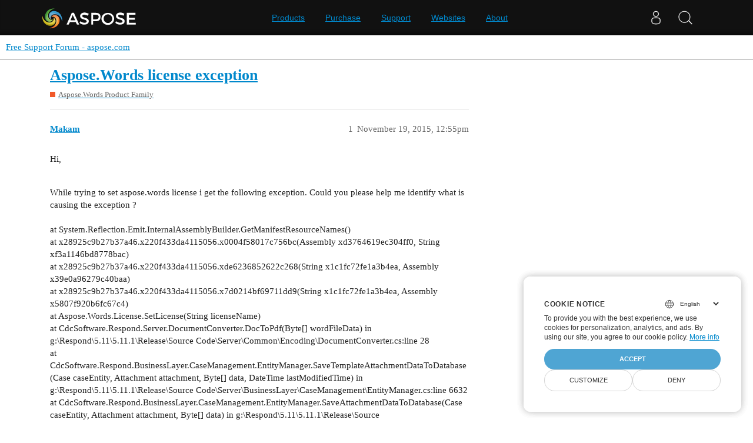

--- FILE ---
content_type: text/html; charset=utf-8
request_url: https://forum.aspose.com/t/aspose-words-license-exception/39892
body_size: 4528
content:
<!DOCTYPE html>
<html lang="en">
  <head>
    <meta charset="utf-8">
    <title>Aspose.Words license exception - Free Support Forum - aspose.com</title>
    <meta name="description" content="Hi,  While trying to set aspose.words license i get the following exception. Could you please help me identify what is causing the exception ? 
   at System.Reflection.Emit.InternalAssemblyBuilder.GetManifestResourceName&amp;hellip;">
    <meta name="generator" content="Discourse 3.1.1 - https://github.com/discourse/discourse version 61b51f9eb6e539825496ec00d58ce3ff53fdb578">
<link rel="icon" type="image/png" href="https://forum.aspose.com/uploads/default/optimized/3X/a/4/a490a8c91702c572db152d4e5d535431027fb777_2_32x32.png">
<link rel="apple-touch-icon" type="image/png" href="https://forum.aspose.com/uploads/discourse_instance3/optimized/1X/_129430568242d1b7f853bb13ebea28b3f6af4e7_2_180x180.png">
<meta name="theme-color" media="all" content="#ffffff">

<meta name="viewport" content="width=device-width, initial-scale=1.0, minimum-scale=1.0, user-scalable=yes, viewport-fit=cover">
<link rel="canonical" href="https://forum.aspose.com/t/aspose-words-license-exception/39892" />

<link rel="search" type="application/opensearchdescription+xml" href="https://forum.aspose.com/opensearch.xml" title="Free Support Forum - aspose.com Search">

    <link href="/stylesheets/color_definitions_base__2_d035a56f9300d022447df4c7c3bc99b6faffcb38.css?__ws=forum.aspose.com" media="all" rel="stylesheet" class="light-scheme"/>

  <link href="/stylesheets/desktop_4560ee16f2bea569358c6c079f45fb6f632d1256.css?__ws=forum.aspose.com" media="all" rel="stylesheet" data-target="desktop"  />



  <link href="/stylesheets/bug-notification_4560ee16f2bea569358c6c079f45fb6f632d1256.css?__ws=forum.aspose.com" media="all" rel="stylesheet" data-target="bug-notification"  />
  <link href="/stylesheets/discourse-assign_4560ee16f2bea569358c6c079f45fb6f632d1256.css?__ws=forum.aspose.com" media="all" rel="stylesheet" data-target="discourse-assign"  />
  <link href="/stylesheets/discourse-data-explorer_4560ee16f2bea569358c6c079f45fb6f632d1256.css?__ws=forum.aspose.com" media="all" rel="stylesheet" data-target="discourse-data-explorer"  />
  <link href="/stylesheets/discourse-details_4560ee16f2bea569358c6c079f45fb6f632d1256.css?__ws=forum.aspose.com" media="all" rel="stylesheet" data-target="discourse-details"  />
  <link href="/stylesheets/discourse-lazy-videos_4560ee16f2bea569358c6c079f45fb6f632d1256.css?__ws=forum.aspose.com" media="all" rel="stylesheet" data-target="discourse-lazy-videos"  />
  <link href="/stylesheets/discourse-local-dates_4560ee16f2bea569358c6c079f45fb6f632d1256.css?__ws=forum.aspose.com" media="all" rel="stylesheet" data-target="discourse-local-dates"  />
  <link href="/stylesheets/discourse-narrative-bot_4560ee16f2bea569358c6c079f45fb6f632d1256.css?__ws=forum.aspose.com" media="all" rel="stylesheet" data-target="discourse-narrative-bot"  />
  <link href="/stylesheets/discourse-presence_4560ee16f2bea569358c6c079f45fb6f632d1256.css?__ws=forum.aspose.com" media="all" rel="stylesheet" data-target="discourse-presence"  />
  <link href="/stylesheets/poll_4560ee16f2bea569358c6c079f45fb6f632d1256.css?__ws=forum.aspose.com" media="all" rel="stylesheet" data-target="poll"  />
  <link href="/stylesheets/redmine-integration_4560ee16f2bea569358c6c079f45fb6f632d1256.css?__ws=forum.aspose.com" media="all" rel="stylesheet" data-target="redmine-integration"  />
  <link href="/stylesheets/poll_desktop_4560ee16f2bea569358c6c079f45fb6f632d1256.css?__ws=forum.aspose.com" media="all" rel="stylesheet" data-target="poll_desktop"  />

  <link href="/stylesheets/desktop_theme_2_68fe6a98528e9b6fa4ab985d438c8630b064212a.css?__ws=forum.aspose.com" media="all" rel="stylesheet" data-target="desktop_theme" data-theme-id="2" data-theme-name="default"/>

    




<!-- Containerize.Menu -->


<!-- in drop down -->


<!-- meta tags for google verifications sabir -->
<meta name="google-site-verification" content="8BOpxp3woF3cayw-cHpFHtik5d0L7lwAqFIN4jdwSbE">

<!-- salman -->
<meta name="google-site-verification" content="SssKsEhfiTM44cC6utWRvILeZY1n0UXlrUppzuNuYzU">

<!-- mudasir -->
<meta name="google-site-verification" content="r9Lod8Ef-aHwZHOTExv2MbJ7rhESrSrFWflv-92LgBg">

<!-- meta tags for yandex verifications -->
<meta name="yandex-verification" content="03d3f7a17353236c">

<!-- unanswered tab -->


<!--Hide activity and summary of staff, moderators, and admin group members from ordinary users
//<script type="text/discourse-plugin" version="0.8">
//    api.onPageChange((url) => {
//        console.log("Page changed to:", url);
//
//        function isStaff() {
//            return document.body.classList.contains("staff") ||
//                          document.body.classList.contains("moderators") ||
//                          document.body.classList.contains("admins");
//        }
//
//        console.log("User is staff:", isStaff());
//
//        if (
//            (url.endsWith("/activity") || url.endsWith("/summary")) &&
//            !isStaff()
//        ) {
//            console.log("Redirecting to homepage...");
//            window.location.href = "/";
//        } else {
//            console.log("No redirect needed.");
//        }
//    });
//</script>
-->



<!-- javascript warning -->
<noscript> We're sorry Aspose doesn't work properply without JavaScript enabled. </noscript><link rel="preload" href="/theme-javascripts/011a2bc2da405ec5ea763591cc254a2f75181496.js?__ws=forum.aspose.com" as="script">
<script defer="" src="/theme-javascripts/011a2bc2da405ec5ea763591cc254a2f75181496.js?__ws=forum.aspose.com" data-theme-id="2"></script>



<!-- free support policies button -->
<link rel="preload" href="/theme-javascripts/dbfa5c8068b937e37fe71aaefda7389223502a49.js?__ws=forum.aspose.com" as="script">
<script defer="" src="/theme-javascripts/dbfa5c8068b937e37fe71aaefda7389223502a49.js?__ws=forum.aspose.com" data-theme-id="2"></script>

<link rel="preload" href="/theme-javascripts/306652c2120aa64756822704f51be7a8730d9a18.js?__ws=forum.aspose.com" as="script">
<script defer="" src="/theme-javascripts/306652c2120aa64756822704f51be7a8730d9a18.js?__ws=forum.aspose.com" data-theme-id="6"></script>

    
        <link rel="alternate nofollow" type="application/rss+xml" title="RSS feed of &#39;Aspose.Words license exception&#39;" href="https://forum.aspose.com/t/aspose-words-license-exception/39892.rss" />
    <meta property="og:site_name" content="Free Support Forum - aspose.com" />
<meta property="og:type" content="website" />
<meta name="twitter:card" content="summary" />
<meta name="twitter:image" content="https://forum.aspose.com/uploads/default/original/3X/5/d/5d4436543d910f1c40af94fb576b7f3beef4d3b5.png" />
<meta property="og:image" content="https://forum.aspose.com/uploads/default/original/3X/5/d/5d4436543d910f1c40af94fb576b7f3beef4d3b5.png" />
<meta property="og:url" content="https://forum.aspose.com/t/aspose-words-license-exception/39892" />
<meta name="twitter:url" content="https://forum.aspose.com/t/aspose-words-license-exception/39892" />
<meta property="og:title" content="Aspose.Words license exception" />
<meta name="twitter:title" content="Aspose.Words license exception" />
<meta property="og:description" content="Hi,  While trying to set aspose.words license i get the following exception. Could you please help me identify what is causing the exception ?     at System.Reflection.Emit.InternalAssemblyBuilder.GetManifestResourceNames()    at x28925c9b27b37a46.x220f433da4115056.x0004f58017c756bc(Assembly xd3764619ec304ff0, String xf3a1146bd8778bac)    at x28925c9b27b37a46.x220f433da4115056.xde6236852622c268(String x1c1fc72fe1a3b4ea, Assembly x39e0a96279c40baa)    at x28925c9b27b37a46.x220f433da4115056.x7d021..." />
<meta name="twitter:description" content="Hi,  While trying to set aspose.words license i get the following exception. Could you please help me identify what is causing the exception ?     at System.Reflection.Emit.InternalAssemblyBuilder.GetManifestResourceNames()    at x28925c9b27b37a46.x220f433da4115056.x0004f58017c756bc(Assembly xd3764619ec304ff0, String xf3a1146bd8778bac)    at x28925c9b27b37a46.x220f433da4115056.xde6236852622c268(String x1c1fc72fe1a3b4ea, Assembly x39e0a96279c40baa)    at x28925c9b27b37a46.x220f433da4115056.x7d021..." />
<meta property="og:article:section" content="Aspose.Words Product Family" />
<meta property="og:article:section:color" content="F1592A" />
<meta property="article:published_time" content="2015-11-19T12:55:00+00:00" />
<meta property="og:ignore_canonical" content="true" />


    
  </head>
  <body class="crawler ">
    
<link rel="preload" href="/theme-javascripts/a6bb7475d203d07c7d2bbd7abb1861f583144f07.js?__ws=forum.aspose.com" as="script">
<script defer="" src="/theme-javascripts/a6bb7475d203d07c7d2bbd7abb1861f583144f07.js?__ws=forum.aspose.com" data-theme-id="9"></script>

    <header>
  <a href="/">
    Free Support Forum - aspose.com
  </a>
</header>

    <div id="main-outlet" class="wrap" role="main">
        <div id="topic-title">
    <h1>
      <a href="/t/aspose-words-license-exception/39892">Aspose.Words license exception</a>
    </h1>

      <div class="topic-category" itemscope itemtype="http://schema.org/BreadcrumbList">
          <span itemprop="itemListElement" itemscope itemtype="http://schema.org/ListItem">
            <a href="https://forum.aspose.com/c/words/8" class="badge-wrapper bullet" itemprop="item">
              <span class='badge-category-bg' style='background-color: #F1592A'></span>
              <span class='badge-category clear-badge'>
                <span class='category-name' itemprop='name'>Aspose.Words Product Family</span>
              </span>
            </a>
            <meta itemprop="position" content="1" />
          </span>
      </div>

  </div>

  

    <div itemscope itemtype='http://schema.org/DiscussionForumPosting'>
      <meta itemprop='headline' content='Aspose.Words license exception'>
        <meta itemprop='articleSection' content='Aspose.Words Product Family'>
      <meta itemprop='keywords' content=''>
      <div itemprop='publisher' itemscope itemtype="http://schema.org/Organization">
        <meta itemprop='name' content='Aspose - File Format APIs'>
      </div>

          <div id='post_1'  class='topic-body crawler-post'>
            <div class='crawler-post-meta'>
              <span class="creator" itemprop="author" itemscope itemtype="http://schema.org/Person">
                <a itemprop="url" href='https://forum.aspose.com/u/Makam'><span itemprop='name'>Makam</span></a>
                
              </span>

              <link itemprop="mainEntityOfPage" href="https://forum.aspose.com/t/aspose-words-license-exception/39892">


              <span class="crawler-post-infos">
                  <time itemprop='datePublished' datetime='2015-11-19T12:55:00Z' class='post-time'>
                    November 19, 2015, 12:55pm
                  </time>
                  <meta itemprop='dateModified' content='2015-11-19T12:55:00Z'>
              <span itemprop='position'>1</span>
              </span>
            </div>
            <div class='post' itemprop='articleBody'>
              <p>Hi,</p><div><br></div><div>While trying to set aspose.words license i get the following exception. Could you please help me identify what is causing the exception ?</div><div><br></div><div>
<div>   at System.Reflection.Emit.InternalAssemblyBuilder.GetManifestResourceNames()</div>
<div>   at x28925c9b27b37a46.x220f433da4115056.x0004f58017c756bc(Assembly xd3764619ec304ff0, String xf3a1146bd8778bac)</div>
<div>   at x28925c9b27b37a46.x220f433da4115056.xde6236852622c268(String x1c1fc72fe1a3b4ea, Assembly x39e0a96279c40baa)</div>
<div>   at x28925c9b27b37a46.x220f433da4115056.x7d0214bf69711dd9(String x1c1fc72fe1a3b4ea, Assembly x5807f920b6fc67c4)</div>
<div>   at Aspose.Words.License.SetLicense(String licenseName)</div>
<div>   at CdcSoftware.Respond.Server.DocumentConverter.DocToPdf(Byte[] wordFileData) in g:\Respond\5.11\5.11.1\Release\Source Code\Server\Common\Encoding\DocumentConverter.cs:line 28</div>
<div>   at CdcSoftware.Respond.BusinessLayer.CaseManagement.EntityManager.SaveTemplateAttachmentDataToDatabase(Case caseEntity, Attachment attachment, Byte[] data, DateTime lastModifiedTime) in g:\Respond\5.11\5.11.1\Release\Source Code\Server\BusinessLayer\CaseManagement\EntityManager.cs:line 6632</div>
<div>   at CdcSoftware.Respond.BusinessLayer.CaseManagement.EntityManager.SaveAttachmentDataToDatabase(Case caseEntity, Attachment attachment, Byte[] data) in g:\Respond\5.11\5.11.1\Release\Source Code\Server\BusinessLayer\CaseManagement\EntityManager.cs:line 6582</div>
</div><div><br></div><div>Code used to set license - </div><div><br></div><div>
<div>Aspose.Words.License asposeWordLicense = new Aspose.Words.License();</div>
<div>asposeWordLicense.SetLicense(“Aspose.Words.lic”);</div>
</div><div><br></div><div>The license is added as am embedded resource and i am using .Net 4.0.</div><div>I have tried using both Aspose.Words 13 and 14. Both gives the same exception. Any help is greatly appreciated.</div><div><br></div><div>Thanks,</div><div>Vaishnavi</div>
            </div>

            <div itemprop="interactionStatistic" itemscope itemtype="http://schema.org/InteractionCounter">
              <meta itemprop="interactionType" content="http://schema.org/LikeAction"/>
              <meta itemprop="userInteractionCount" content="0" />
              <span class='post-likes'></span>
            </div>

            <div itemprop="interactionStatistic" itemscope itemtype="http://schema.org/InteractionCounter">
                <meta itemprop="interactionType" content="http://schema.org/CommentAction"/>
                <meta itemprop="userInteractionCount" content="0" />
              </div>

          </div>
          <div id='post_2' itemprop='comment' itemscope itemtype='http://schema.org/Comment' class='topic-body crawler-post'>
            <div class='crawler-post-meta'>
              <span class="creator" itemprop="author" itemscope itemtype="http://schema.org/Person">
                <a itemprop="url" href='https://forum.aspose.com/u/Makam'><span itemprop='name'>Makam</span></a>
                
              </span>

              <link itemprop="mainEntityOfPage" href="https://forum.aspose.com/t/aspose-words-license-exception/39892">


              <span class="crawler-post-infos">
                  <time itemprop='datePublished' datetime='2015-11-19T12:57:00Z' class='post-time'>
                    November 19, 2015, 12:57pm
                  </time>
                  <meta itemprop='dateModified' content='2015-11-19T12:57:00Z'>
              <span itemprop='position'>2</span>
              </span>
            </div>
            <div class='post' itemprop='text'>
              <p>This is the exception - </p><div><br></div><div><b>The invoked member is not supported in a dynamic assembly</b></div><div><b><br></b></div><div>The stack trace is mentioned above</div>
            </div>

            <div itemprop="interactionStatistic" itemscope itemtype="http://schema.org/InteractionCounter">
              <meta itemprop="interactionType" content="http://schema.org/LikeAction"/>
              <meta itemprop="userInteractionCount" content="0" />
              <span class='post-likes'></span>
            </div>

            <div itemprop="interactionStatistic" itemscope itemtype="http://schema.org/InteractionCounter">
                <meta itemprop="interactionType" content="http://schema.org/CommentAction"/>
                <meta itemprop="userInteractionCount" content="0" />
              </div>

          </div>
          <div id='post_3' itemprop='comment' itemscope itemtype='http://schema.org/Comment' class='topic-body crawler-post'>
            <div class='crawler-post-meta'>
              <span class="creator" itemprop="author" itemscope itemtype="http://schema.org/Person">
                <a itemprop="url" href='https://forum.aspose.com/u/awais.hafeez'><span itemprop='name'>awais.hafeez</span></a>
                
              </span>

              <link itemprop="mainEntityOfPage" href="https://forum.aspose.com/t/aspose-words-license-exception/39892">


              <span class="crawler-post-infos">
                  <time itemprop='datePublished' datetime='2015-11-22T18:21:00Z' class='post-time'>
                    November 22, 2015,  6:21pm
                  </time>
                  <meta itemprop='dateModified' content='2025-07-26T08:23:08Z'>
              <span itemprop='position'>3</span>
              </span>
            </div>
            <div class='post' itemprop='text'>
              <div>Hi Vaishnavi,</div><div><br></div><div>Thanks for your inquiry. To ensure a timely and accurate response, please create a standalone runnable simple <b>console application</b> (<i>source code without compilation errors</i>) that helps us reproduce your problem on our end. Your console application should have license file included in it as an embedded resource. Please also include the actual <b>.lic file</b> in a separate folder.<span> As soon as you get this simple application ready, we'll start investigation into your issue and provide you more information. Please</span><span> ZIP this console application and .lic file folder. I</span><span>n order to share the ZIP </span><span>file, please follow the instructions provided in the following link:</span></div><div><br></div><div><div><a href="https://forum.aspose.com/t/how-to-send-license-file-to-support-team/225542">How to send your license file to an Aspose staff member?</a></div></div><div><br></div><div>Best regards,</div>
            </div>

            <div itemprop="interactionStatistic" itemscope itemtype="http://schema.org/InteractionCounter">
              <meta itemprop="interactionType" content="http://schema.org/LikeAction"/>
              <meta itemprop="userInteractionCount" content="0" />
              <span class='post-likes'></span>
            </div>

            <div itemprop="interactionStatistic" itemscope itemtype="http://schema.org/InteractionCounter">
                <meta itemprop="interactionType" content="http://schema.org/CommentAction"/>
                <meta itemprop="userInteractionCount" content="0" />
              </div>

          </div>
    </div>






    </div>
    <footer class="container wrap">
  <nav class='crawler-nav'>
    <ul>
      <li itemscope itemtype='http://schema.org/SiteNavigationElement'>
        <span itemprop='name'>
          <a href='/' itemprop="url">Home </a>
        </span>
      </li>
      <li itemscope itemtype='http://schema.org/SiteNavigationElement'>
        <span itemprop='name'>
          <a href='/categories' itemprop="url">Categories </a>
        </span>
      </li>
      <li itemscope itemtype='http://schema.org/SiteNavigationElement'>
        <span itemprop='name'>
          <a href='/guidelines' itemprop="url">FAQ/Guidelines </a>
        </span>
      </li>
        <li itemscope itemtype='http://schema.org/SiteNavigationElement'>
          <span itemprop='name'>
            <a href='http://www.aspose.com/corporate/legal/terms-of-use.aspx' itemprop="url">Terms of Service </a>
          </span>
        </li>
        <li itemscope itemtype='http://schema.org/SiteNavigationElement'>
          <span itemprop='name'>
            <a href='http://www.aspose.com/corporate/legal/privacy-policy.aspx' itemprop="url">Privacy Policy </a>
          </span>
        </li>
    </ul>
  </nav>
  <p class='powered-by-link'>Powered by <a href="https://www.discourse.org">Discourse</a>, best viewed with JavaScript enabled</p>
</footer>

    
    <script src="https://www.consentise.com/v1.2/consent-min.js" data-cookiedomain=".aspose.com" data-privacy-policy-url="https://about.aspose.com/legal/privacy-policy" data-preferred-color="#4FA5D3" data-default-language="en" defer="">
</script>







<link rel="preload" href="/theme-javascripts/42a519e7fd03f84da1de18e15927bcd7e4b9b6a3.js?__ws=forum.aspose.com" as="script">
<script defer="" src="/theme-javascripts/42a519e7fd03f84da1de18e15927bcd7e4b9b6a3.js?__ws=forum.aspose.com" data-theme-id="2"></script>

<script src="https://www.consentise.com/v1.2/consent-min.js" data-cookiedomain=".aspose.com" data-privacy-policy-url="https://about.aspose.com/legal/privacy-policy" data-preferred-color="#4FA5D3" data-default-language="en" defer="">
</script>
<script src="https://www.consentise.com/v1.2/consent-min.js" data-cookiedomain=".aspose.com" data-privacy-policy-url="https://about.aspose.com/legal/privacy-policy" data-preferred-color="#4FA5D3" data-default-language="en" defer="">
</script>
  </body>
  
</html>
